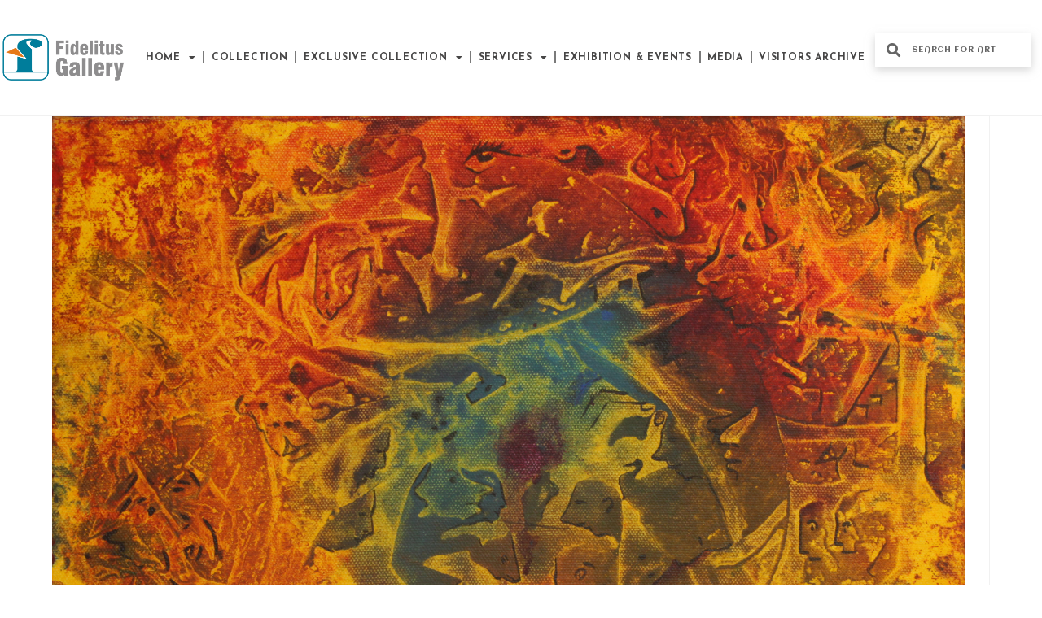

--- FILE ---
content_type: text/css
request_url: https://fidelitusgallery.com/wp-content/uploads/elementor/css/post-1216.css?ver=1765238210
body_size: 1684
content:
.elementor-1216 .elementor-element.elementor-element-232d14f2 > .elementor-container > .elementor-column > .elementor-widget-wrap{align-content:center;align-items:center;}.elementor-1216 .elementor-element.elementor-element-232d14f2:not(.elementor-motion-effects-element-type-background), .elementor-1216 .elementor-element.elementor-element-232d14f2 > .elementor-motion-effects-container > .elementor-motion-effects-layer{background-color:#ffffff;}.elementor-1216 .elementor-element.elementor-element-232d14f2 > .elementor-container{min-height:141px;}.elementor-1216 .elementor-element.elementor-element-232d14f2{border-style:solid;border-width:0px 0px 1px 0px;border-color:#d3d3d3;transition:background 0.3s, border 0.3s, border-radius 0.3s, box-shadow 0.3s;margin-top:0px;margin-bottom:0px;z-index:1;}.elementor-1216 .elementor-element.elementor-element-232d14f2 > .elementor-background-overlay{transition:background 0.3s, border-radius 0.3s, opacity 0.3s;}.elementor-1216 .elementor-element.elementor-element-45356cbc > .elementor-widget-wrap > .elementor-widget:not(.elementor-widget__width-auto):not(.elementor-widget__width-initial):not(:last-child):not(.elementor-absolute){margin-bottom:25px;}.elementor-1216 .elementor-element.elementor-element-45356cbc > .elementor-element-populated{margin:0px 0px 0px 0px;--e-column-margin-right:0px;--e-column-margin-left:0px;}.elementor-widget-theme-site-logo .widget-image-caption{color:var( --e-global-color-text );font-family:var( --e-global-typography-text-font-family ), Sans-serif;font-weight:var( --e-global-typography-text-font-weight );}.elementor-1216 .elementor-element.elementor-element-2826886b > .elementor-widget-container{margin:0px 0px 0px 0px;padding:0px 0px 0px 0px;}.elementor-1216 .elementor-element.elementor-element-2826886b{text-align:left;}.elementor-1216 .elementor-element.elementor-element-2826886b img{width:175px;}.elementor-1216 .elementor-element.elementor-element-7e6218ad > .elementor-widget-wrap > .elementor-widget:not(.elementor-widget__width-auto):not(.elementor-widget__width-initial):not(:last-child):not(.elementor-absolute){margin-bottom:48px;}.elementor-1216 .elementor-element.elementor-element-7e6218ad > .elementor-element-populated, .elementor-1216 .elementor-element.elementor-element-7e6218ad > .elementor-element-populated > .elementor-background-overlay, .elementor-1216 .elementor-element.elementor-element-7e6218ad > .elementor-background-slideshow{border-radius:0px 0px 0px 0px;}.elementor-1216 .elementor-element.elementor-element-7e6218ad > .elementor-element-populated{margin:0px 0px 0px 0px;--e-column-margin-right:0px;--e-column-margin-left:0px;}.elementor-widget-nav-menu .elementor-nav-menu .elementor-item{font-family:var( --e-global-typography-primary-font-family ), Sans-serif;font-weight:var( --e-global-typography-primary-font-weight );}.elementor-widget-nav-menu .elementor-nav-menu--main .elementor-item{color:var( --e-global-color-text );fill:var( --e-global-color-text );}.elementor-widget-nav-menu .elementor-nav-menu--main .elementor-item:hover,
					.elementor-widget-nav-menu .elementor-nav-menu--main .elementor-item.elementor-item-active,
					.elementor-widget-nav-menu .elementor-nav-menu--main .elementor-item.highlighted,
					.elementor-widget-nav-menu .elementor-nav-menu--main .elementor-item:focus{color:var( --e-global-color-accent );fill:var( --e-global-color-accent );}.elementor-widget-nav-menu .elementor-nav-menu--main:not(.e--pointer-framed) .elementor-item:before,
					.elementor-widget-nav-menu .elementor-nav-menu--main:not(.e--pointer-framed) .elementor-item:after{background-color:var( --e-global-color-accent );}.elementor-widget-nav-menu .e--pointer-framed .elementor-item:before,
					.elementor-widget-nav-menu .e--pointer-framed .elementor-item:after{border-color:var( --e-global-color-accent );}.elementor-widget-nav-menu{--e-nav-menu-divider-color:var( --e-global-color-text );}.elementor-widget-nav-menu .elementor-nav-menu--dropdown .elementor-item, .elementor-widget-nav-menu .elementor-nav-menu--dropdown  .elementor-sub-item{font-family:var( --e-global-typography-accent-font-family ), Sans-serif;font-weight:var( --e-global-typography-accent-font-weight );}.elementor-1216 .elementor-element.elementor-element-408f68f6 > .elementor-widget-container{margin:0px 0px 0px 0px;padding:0px 0px 0px 0px;}.elementor-1216 .elementor-element.elementor-element-408f68f6 .elementor-menu-toggle{margin:0 auto;background-color:rgba(0,0,0,0);font-size:30px;border-width:0px;border-radius:0px;}.elementor-1216 .elementor-element.elementor-element-408f68f6 .elementor-nav-menu .elementor-item{font-family:"Josefin Sans", Sans-serif;font-size:12px;font-weight:900;text-transform:uppercase;letter-spacing:0.8px;}.elementor-1216 .elementor-element.elementor-element-408f68f6 .elementor-nav-menu--main .elementor-item{color:#302F2FE3;fill:#302F2FE3;padding-left:0px;padding-right:0px;padding-top:11px;padding-bottom:11px;}.elementor-1216 .elementor-element.elementor-element-408f68f6 .elementor-nav-menu--main .elementor-item:hover,
					.elementor-1216 .elementor-element.elementor-element-408f68f6 .elementor-nav-menu--main .elementor-item.elementor-item-active,
					.elementor-1216 .elementor-element.elementor-element-408f68f6 .elementor-nav-menu--main .elementor-item.highlighted,
					.elementor-1216 .elementor-element.elementor-element-408f68f6 .elementor-nav-menu--main .elementor-item:focus{color:#e67817;fill:#e67817;}.elementor-1216 .elementor-element.elementor-element-408f68f6 .elementor-nav-menu--main:not(.e--pointer-framed) .elementor-item:before,
					.elementor-1216 .elementor-element.elementor-element-408f68f6 .elementor-nav-menu--main:not(.e--pointer-framed) .elementor-item:after{background-color:#e67817;}.elementor-1216 .elementor-element.elementor-element-408f68f6 .e--pointer-framed .elementor-item:before,
					.elementor-1216 .elementor-element.elementor-element-408f68f6 .e--pointer-framed .elementor-item:after{border-color:#e67817;}.elementor-1216 .elementor-element.elementor-element-408f68f6{--e-nav-menu-divider-content:"";--e-nav-menu-divider-style:solid;--e-nav-menu-divider-width:2px;--e-nav-menu-horizontal-menu-item-margin:calc( 17px / 2 );}.elementor-1216 .elementor-element.elementor-element-408f68f6 .e--pointer-framed .elementor-item:before{border-width:0px;}.elementor-1216 .elementor-element.elementor-element-408f68f6 .e--pointer-framed.e--animation-draw .elementor-item:before{border-width:0 0 0px 0px;}.elementor-1216 .elementor-element.elementor-element-408f68f6 .e--pointer-framed.e--animation-draw .elementor-item:after{border-width:0px 0px 0 0;}.elementor-1216 .elementor-element.elementor-element-408f68f6 .e--pointer-framed.e--animation-corners .elementor-item:before{border-width:0px 0 0 0px;}.elementor-1216 .elementor-element.elementor-element-408f68f6 .e--pointer-framed.e--animation-corners .elementor-item:after{border-width:0 0px 0px 0;}.elementor-1216 .elementor-element.elementor-element-408f68f6 .e--pointer-underline .elementor-item:after,
					 .elementor-1216 .elementor-element.elementor-element-408f68f6 .e--pointer-overline .elementor-item:before,
					 .elementor-1216 .elementor-element.elementor-element-408f68f6 .e--pointer-double-line .elementor-item:before,
					 .elementor-1216 .elementor-element.elementor-element-408f68f6 .e--pointer-double-line .elementor-item:after{height:0px;}.elementor-1216 .elementor-element.elementor-element-408f68f6 .elementor-nav-menu--main:not(.elementor-nav-menu--layout-horizontal) .elementor-nav-menu > li:not(:last-child){margin-bottom:17px;}.elementor-1216 .elementor-element.elementor-element-408f68f6 .elementor-nav-menu--dropdown a, .elementor-1216 .elementor-element.elementor-element-408f68f6 .elementor-menu-toggle{color:#5B5B5B;}.elementor-1216 .elementor-element.elementor-element-408f68f6 .elementor-nav-menu--dropdown{background-color:#ffffff;}.elementor-1216 .elementor-element.elementor-element-408f68f6 .elementor-nav-menu--dropdown a:hover,
					.elementor-1216 .elementor-element.elementor-element-408f68f6 .elementor-nav-menu--dropdown a.elementor-item-active,
					.elementor-1216 .elementor-element.elementor-element-408f68f6 .elementor-nav-menu--dropdown a.highlighted,
					.elementor-1216 .elementor-element.elementor-element-408f68f6 .elementor-menu-toggle:hover{color:#DA9314;}.elementor-1216 .elementor-element.elementor-element-408f68f6 .elementor-nav-menu--dropdown a:hover,
					.elementor-1216 .elementor-element.elementor-element-408f68f6 .elementor-nav-menu--dropdown a.elementor-item-active,
					.elementor-1216 .elementor-element.elementor-element-408f68f6 .elementor-nav-menu--dropdown a.highlighted{background-color:#ededed;}.elementor-1216 .elementor-element.elementor-element-408f68f6 .elementor-nav-menu--dropdown .elementor-item, .elementor-1216 .elementor-element.elementor-element-408f68f6 .elementor-nav-menu--dropdown  .elementor-sub-item{font-family:"Josefin Sans", Sans-serif;font-size:12px;font-weight:400;}.elementor-1216 .elementor-element.elementor-element-408f68f6 .elementor-nav-menu--dropdown a{padding-left:0px;padding-right:0px;}.elementor-1216 .elementor-element.elementor-element-408f68f6 .elementor-nav-menu--main > .elementor-nav-menu > li > .elementor-nav-menu--dropdown, .elementor-1216 .elementor-element.elementor-element-408f68f6 .elementor-nav-menu__container.elementor-nav-menu--dropdown{margin-top:0px !important;}.elementor-1216 .elementor-element.elementor-element-408f68f6 div.elementor-menu-toggle{color:#000000;}.elementor-1216 .elementor-element.elementor-element-408f68f6 div.elementor-menu-toggle svg{fill:#000000;}.elementor-1216 .elementor-element.elementor-element-408f68f6 div.elementor-menu-toggle:hover{color:#39c7ce;}.elementor-1216 .elementor-element.elementor-element-408f68f6 div.elementor-menu-toggle:hover svg{fill:#39c7ce;}.elementor-bc-flex-widget .elementor-1216 .elementor-element.elementor-element-15d9689.elementor-column .elementor-widget-wrap{align-items:center;}.elementor-1216 .elementor-element.elementor-element-15d9689.elementor-column.elementor-element[data-element_type="column"] > .elementor-widget-wrap.elementor-element-populated{align-content:center;align-items:center;}.elementor-1216 .elementor-element.elementor-element-15d9689 > .elementor-widget-wrap > .elementor-widget:not(.elementor-widget__width-auto):not(.elementor-widget__width-initial):not(:last-child):not(.elementor-absolute){margin-bottom:41px;}.elementor-1216 .elementor-element.elementor-element-15d9689 > .elementor-element-populated{text-align:center;margin:0px 0px 0px 0px;--e-column-margin-right:0px;--e-column-margin-left:0px;}.elementor-widget-search-form input[type="search"].elementor-search-form__input{font-family:var( --e-global-typography-text-font-family ), Sans-serif;font-weight:var( --e-global-typography-text-font-weight );}.elementor-widget-search-form .elementor-search-form__input,
					.elementor-widget-search-form .elementor-search-form__icon,
					.elementor-widget-search-form .elementor-lightbox .dialog-lightbox-close-button,
					.elementor-widget-search-form .elementor-lightbox .dialog-lightbox-close-button:hover,
					.elementor-widget-search-form.elementor-search-form--skin-full_screen input[type="search"].elementor-search-form__input{color:var( --e-global-color-text );fill:var( --e-global-color-text );}.elementor-widget-search-form .elementor-search-form__submit{font-family:var( --e-global-typography-text-font-family ), Sans-serif;font-weight:var( --e-global-typography-text-font-weight );background-color:var( --e-global-color-secondary );}.elementor-1216 .elementor-element.elementor-element-831070c > .elementor-widget-container{margin:-19px 9px 0px 0px;padding:0px 0px 0px 0px;}.elementor-1216 .elementor-element.elementor-element-831070c .elementor-search-form__container{min-height:41px;box-shadow:0px 4px 10px 0px rgba(171.74999999999997, 171.74999999999997, 171.74999999999997, 0.5);}.elementor-1216 .elementor-element.elementor-element-831070c .elementor-search-form__submit{min-width:41px;}body:not(.rtl) .elementor-1216 .elementor-element.elementor-element-831070c .elementor-search-form__icon{padding-left:calc(41px / 3);}body.rtl .elementor-1216 .elementor-element.elementor-element-831070c .elementor-search-form__icon{padding-right:calc(41px / 3);}.elementor-1216 .elementor-element.elementor-element-831070c .elementor-search-form__input, .elementor-1216 .elementor-element.elementor-element-831070c.elementor-search-form--button-type-text .elementor-search-form__submit{padding-left:calc(41px / 3);padding-right:calc(41px / 3);}.elementor-1216 .elementor-element.elementor-element-831070c .elementor-search-form__icon{--e-search-form-icon-size-minimal:17px;}.elementor-1216 .elementor-element.elementor-element-831070c input[type="search"].elementor-search-form__input{font-family:"Aclonica", Sans-serif;font-size:10px;font-weight:500;text-transform:uppercase;line-height:0.1em;letter-spacing:0.7px;}.elementor-1216 .elementor-element.elementor-element-831070c .elementor-search-form__input,
					.elementor-1216 .elementor-element.elementor-element-831070c .elementor-search-form__icon,
					.elementor-1216 .elementor-element.elementor-element-831070c .elementor-lightbox .dialog-lightbox-close-button,
					.elementor-1216 .elementor-element.elementor-element-831070c .elementor-lightbox .dialog-lightbox-close-button:hover,
					.elementor-1216 .elementor-element.elementor-element-831070c.elementor-search-form--skin-full_screen input[type="search"].elementor-search-form__input{color:#000000;fill:#000000;}.elementor-1216 .elementor-element.elementor-element-831070c:not(.elementor-search-form--skin-full_screen) .elementor-search-form__container{background-color:#FFFFFF;border-radius:0px;}.elementor-1216 .elementor-element.elementor-element-831070c.elementor-search-form--skin-full_screen input[type="search"].elementor-search-form__input{background-color:#FFFFFF;border-radius:0px;}@media(max-width:1024px){.elementor-1216 .elementor-element.elementor-element-232d14f2{padding:30px 20px 30px 20px;}.elementor-1216 .elementor-element.elementor-element-2826886b{text-align:left;}.elementor-1216 .elementor-element.elementor-element-7e6218ad > .elementor-element-populated{margin:0px 0px 0px 0px;--e-column-margin-right:0px;--e-column-margin-left:0px;}.elementor-1216 .elementor-element.elementor-element-408f68f6 .elementor-nav-menu .elementor-item{font-size:13px;}.elementor-1216 .elementor-element.elementor-element-408f68f6{--e-nav-menu-horizontal-menu-item-margin:calc( 0px / 2 );}.elementor-1216 .elementor-element.elementor-element-408f68f6 .elementor-nav-menu--main:not(.elementor-nav-menu--layout-horizontal) .elementor-nav-menu > li:not(:last-child){margin-bottom:0px;}}@media(max-width:767px){.elementor-1216 .elementor-element.elementor-element-232d14f2{padding:20px 20px 20px 20px;}.elementor-1216 .elementor-element.elementor-element-45356cbc{width:50%;}.elementor-1216 .elementor-element.elementor-element-45356cbc > .elementor-element-populated{margin:0px 0px 0px 0px;--e-column-margin-right:0px;--e-column-margin-left:0px;}.elementor-1216 .elementor-element.elementor-element-2826886b{text-align:center;}.elementor-1216 .elementor-element.elementor-element-2826886b img{width:140px;}.elementor-1216 .elementor-element.elementor-element-7e6218ad{width:50%;}.elementor-1216 .elementor-element.elementor-element-7e6218ad > .elementor-element-populated{margin:0px 0px 0px 0px;--e-column-margin-right:0px;--e-column-margin-left:0px;}.elementor-1216 .elementor-element.elementor-element-408f68f6 > .elementor-widget-container{margin:-2px 0px -2px -2px;}.elementor-1216 .elementor-element.elementor-element-408f68f6 .e--pointer-framed .elementor-item:before{border-width:0px;}.elementor-1216 .elementor-element.elementor-element-408f68f6 .e--pointer-framed.e--animation-draw .elementor-item:before{border-width:0 0 0px 0px;}.elementor-1216 .elementor-element.elementor-element-408f68f6 .e--pointer-framed.e--animation-draw .elementor-item:after{border-width:0px 0px 0 0;}.elementor-1216 .elementor-element.elementor-element-408f68f6 .e--pointer-framed.e--animation-corners .elementor-item:before{border-width:0px 0 0 0px;}.elementor-1216 .elementor-element.elementor-element-408f68f6 .e--pointer-framed.e--animation-corners .elementor-item:after{border-width:0 0px 0px 0;}.elementor-1216 .elementor-element.elementor-element-408f68f6 .e--pointer-underline .elementor-item:after,
					 .elementor-1216 .elementor-element.elementor-element-408f68f6 .e--pointer-overline .elementor-item:before,
					 .elementor-1216 .elementor-element.elementor-element-408f68f6 .e--pointer-double-line .elementor-item:before,
					 .elementor-1216 .elementor-element.elementor-element-408f68f6 .e--pointer-double-line .elementor-item:after{height:0px;}.elementor-1216 .elementor-element.elementor-element-408f68f6 .elementor-nav-menu--main > .elementor-nav-menu > li > .elementor-nav-menu--dropdown, .elementor-1216 .elementor-element.elementor-element-408f68f6 .elementor-nav-menu__container.elementor-nav-menu--dropdown{margin-top:43px !important;}.elementor-1216 .elementor-element.elementor-element-408f68f6 .elementor-menu-toggle{font-size:20px;border-width:0px;}.elementor-1216 .elementor-element.elementor-element-15d9689{width:60%;}.elementor-1216 .elementor-element.elementor-element-15d9689 > .elementor-element-populated{margin:0px 0px 0px 0px;--e-column-margin-right:0px;--e-column-margin-left:0px;}.elementor-1216 .elementor-element.elementor-element-831070c > .elementor-widget-container{margin:-6px -6px -6px -6px;}}@media(min-width:768px){.elementor-1216 .elementor-element.elementor-element-45356cbc{width:13%;}.elementor-1216 .elementor-element.elementor-element-7e6218ad{width:71%;}.elementor-1216 .elementor-element.elementor-element-15d9689{width:15.664%;}}@media(max-width:1024px) and (min-width:768px){.elementor-1216 .elementor-element.elementor-element-45356cbc{width:30%;}.elementor-1216 .elementor-element.elementor-element-7e6218ad{width:40%;}.elementor-1216 .elementor-element.elementor-element-15d9689{width:30%;}}

--- FILE ---
content_type: text/css
request_url: https://fidelitusgallery.com/wp-content/uploads/elementor/css/post-606.css?ver=1765238210
body_size: 2065
content:
.elementor-606 .elementor-element.elementor-element-774bc10e:not(.elementor-motion-effects-element-type-background), .elementor-606 .elementor-element.elementor-element-774bc10e > .elementor-motion-effects-container > .elementor-motion-effects-layer{background-color:#CEE4C7;}.elementor-606 .elementor-element.elementor-element-774bc10e > .elementor-container{max-width:1188px;}.elementor-606 .elementor-element.elementor-element-774bc10e{transition:background 0.3s, border 0.3s, border-radius 0.3s, box-shadow 0.3s;padding:16px 0px 3px 0px;}.elementor-606 .elementor-element.elementor-element-774bc10e > .elementor-background-overlay{transition:background 0.3s, border-radius 0.3s, opacity 0.3s;}.elementor-bc-flex-widget .elementor-606 .elementor-element.elementor-element-5f426b81.elementor-column .elementor-widget-wrap{align-items:flex-start;}.elementor-606 .elementor-element.elementor-element-5f426b81.elementor-column.elementor-element[data-element_type="column"] > .elementor-widget-wrap.elementor-element-populated{align-content:flex-start;align-items:flex-start;}.elementor-widget-theme-site-logo .widget-image-caption{color:var( --e-global-color-text );font-family:var( --e-global-typography-text-font-family ), Sans-serif;font-weight:var( --e-global-typography-text-font-weight );}.elementor-606 .elementor-element.elementor-element-197a42ba{text-align:center;}.elementor-606 .elementor-element.elementor-element-197a42ba img{width:203px;opacity:1;filter:brightness( 81% ) contrast( 100% ) saturate( 100% ) blur( 0px ) hue-rotate( 0deg );}.elementor-606 .elementor-element.elementor-element-1a4a37c{--grid-template-columns:repeat(0, auto);--icon-size:24px;--grid-column-gap:18px;--grid-row-gap:1px;}.elementor-606 .elementor-element.elementor-element-1a4a37c .elementor-widget-container{text-align:center;}.elementor-606 .elementor-element.elementor-element-1a4a37c .elementor-social-icon{background-color:#00000000;--icon-padding:0em;}.elementor-606 .elementor-element.elementor-element-1a4a37c .elementor-social-icon i{color:#393535FC;}.elementor-606 .elementor-element.elementor-element-1a4a37c .elementor-social-icon svg{fill:#393535FC;}.elementor-606 .elementor-element.elementor-element-1a4a37c .elementor-icon{border-radius:0px 0px 0px 0px;}.elementor-606 .elementor-element.elementor-element-1a4a37c .elementor-social-icon:hover i{color:#f49ac3;}.elementor-606 .elementor-element.elementor-element-1a4a37c .elementor-social-icon:hover svg{fill:#f49ac3;}.elementor-widget-icon-list .elementor-icon-list-item:not(:last-child):after{border-color:var( --e-global-color-text );}.elementor-widget-icon-list .elementor-icon-list-icon i{color:var( --e-global-color-primary );}.elementor-widget-icon-list .elementor-icon-list-icon svg{fill:var( --e-global-color-primary );}.elementor-widget-icon-list .elementor-icon-list-item > .elementor-icon-list-text, .elementor-widget-icon-list .elementor-icon-list-item > a{font-family:var( --e-global-typography-text-font-family ), Sans-serif;font-weight:var( --e-global-typography-text-font-weight );}.elementor-widget-icon-list .elementor-icon-list-text{color:var( --e-global-color-secondary );}.elementor-606 .elementor-element.elementor-element-3b20f37d > .elementor-widget-container{margin:40px 0px 0px 0px;}.elementor-606 .elementor-element.elementor-element-3b20f37d .elementor-icon-list-items:not(.elementor-inline-items) .elementor-icon-list-item:not(:last-child){padding-block-end:calc(16px/2);}.elementor-606 .elementor-element.elementor-element-3b20f37d .elementor-icon-list-items:not(.elementor-inline-items) .elementor-icon-list-item:not(:first-child){margin-block-start:calc(16px/2);}.elementor-606 .elementor-element.elementor-element-3b20f37d .elementor-icon-list-items.elementor-inline-items .elementor-icon-list-item{margin-inline:calc(16px/2);}.elementor-606 .elementor-element.elementor-element-3b20f37d .elementor-icon-list-items.elementor-inline-items{margin-inline:calc(-16px/2);}.elementor-606 .elementor-element.elementor-element-3b20f37d .elementor-icon-list-items.elementor-inline-items .elementor-icon-list-item:after{inset-inline-end:calc(-16px/2);}.elementor-606 .elementor-element.elementor-element-3b20f37d .elementor-icon-list-icon i{color:#e67817;transition:color 0.3s;}.elementor-606 .elementor-element.elementor-element-3b20f37d .elementor-icon-list-icon svg{fill:#e67817;transition:fill 0.3s;}.elementor-606 .elementor-element.elementor-element-3b20f37d{--e-icon-list-icon-size:18px;--icon-vertical-offset:0px;}.elementor-606 .elementor-element.elementor-element-3b20f37d .elementor-icon-list-icon{padding-inline-end:13px;}.elementor-606 .elementor-element.elementor-element-3b20f37d .elementor-icon-list-item > .elementor-icon-list-text, .elementor-606 .elementor-element.elementor-element-3b20f37d .elementor-icon-list-item > a{font-family:"Roboto", Sans-serif;font-size:15px;font-weight:400;}.elementor-606 .elementor-element.elementor-element-3b20f37d .elementor-icon-list-text{color:#1D0303FC;transition:color 0.3s;}.elementor-bc-flex-widget .elementor-606 .elementor-element.elementor-element-e4b4b07.elementor-column .elementor-widget-wrap{align-items:flex-start;}.elementor-606 .elementor-element.elementor-element-e4b4b07.elementor-column.elementor-element[data-element_type="column"] > .elementor-widget-wrap.elementor-element-populated{align-content:flex-start;align-items:flex-start;}.elementor-606 .elementor-element.elementor-element-e4b4b07 > .elementor-element-populated{padding:0px 0px 0px 0px;}.elementor-widget-heading .elementor-heading-title{font-family:var( --e-global-typography-primary-font-family ), Sans-serif;font-weight:var( --e-global-typography-primary-font-weight );color:var( --e-global-color-primary );}.elementor-606 .elementor-element.elementor-element-ecacbcb{text-align:center;}.elementor-606 .elementor-element.elementor-element-ecacbcb .elementor-heading-title{font-size:15px;font-weight:400;text-transform:uppercase;color:#e67817;}.elementor-widget-form .elementor-field-group > label, .elementor-widget-form .elementor-field-subgroup label{color:var( --e-global-color-text );}.elementor-widget-form .elementor-field-group > label{font-family:var( --e-global-typography-text-font-family ), Sans-serif;font-weight:var( --e-global-typography-text-font-weight );}.elementor-widget-form .elementor-field-type-html{color:var( --e-global-color-text );font-family:var( --e-global-typography-text-font-family ), Sans-serif;font-weight:var( --e-global-typography-text-font-weight );}.elementor-widget-form .elementor-field-group .elementor-field{color:var( --e-global-color-text );}.elementor-widget-form .elementor-field-group .elementor-field, .elementor-widget-form .elementor-field-subgroup label{font-family:var( --e-global-typography-text-font-family ), Sans-serif;font-weight:var( --e-global-typography-text-font-weight );}.elementor-widget-form .elementor-button{font-family:var( --e-global-typography-accent-font-family ), Sans-serif;font-weight:var( --e-global-typography-accent-font-weight );}.elementor-widget-form .e-form__buttons__wrapper__button-next{background-color:var( --e-global-color-accent );}.elementor-widget-form .elementor-button[type="submit"]{background-color:var( --e-global-color-accent );}.elementor-widget-form .e-form__buttons__wrapper__button-previous{background-color:var( --e-global-color-accent );}.elementor-widget-form .elementor-message{font-family:var( --e-global-typography-text-font-family ), Sans-serif;font-weight:var( --e-global-typography-text-font-weight );}.elementor-widget-form .e-form__indicators__indicator, .elementor-widget-form .e-form__indicators__indicator__label{font-family:var( --e-global-typography-accent-font-family ), Sans-serif;font-weight:var( --e-global-typography-accent-font-weight );}.elementor-widget-form{--e-form-steps-indicator-inactive-primary-color:var( --e-global-color-text );--e-form-steps-indicator-active-primary-color:var( --e-global-color-accent );--e-form-steps-indicator-completed-primary-color:var( --e-global-color-accent );--e-form-steps-indicator-progress-color:var( --e-global-color-accent );--e-form-steps-indicator-progress-background-color:var( --e-global-color-text );--e-form-steps-indicator-progress-meter-color:var( --e-global-color-text );}.elementor-widget-form .e-form__indicators__indicator__progress__meter{font-family:var( --e-global-typography-accent-font-family ), Sans-serif;font-weight:var( --e-global-typography-accent-font-weight );}.elementor-606 .elementor-element.elementor-element-771794d .elementor-field-group{padding-right:calc( 0px/2 );padding-left:calc( 0px/2 );margin-bottom:11px;}.elementor-606 .elementor-element.elementor-element-771794d .elementor-form-fields-wrapper{margin-left:calc( -0px/2 );margin-right:calc( -0px/2 );margin-bottom:-11px;}.elementor-606 .elementor-element.elementor-element-771794d .elementor-field-group.recaptcha_v3-bottomleft, .elementor-606 .elementor-element.elementor-element-771794d .elementor-field-group.recaptcha_v3-bottomright{margin-bottom:0;}body.rtl .elementor-606 .elementor-element.elementor-element-771794d .elementor-labels-inline .elementor-field-group > label{padding-left:0px;}body:not(.rtl) .elementor-606 .elementor-element.elementor-element-771794d .elementor-labels-inline .elementor-field-group > label{padding-right:0px;}body .elementor-606 .elementor-element.elementor-element-771794d .elementor-labels-above .elementor-field-group > label{padding-bottom:0px;}.elementor-606 .elementor-element.elementor-element-771794d .elementor-field-group > label, .elementor-606 .elementor-element.elementor-element-771794d .elementor-field-subgroup label{color:#1D0303FC;}.elementor-606 .elementor-element.elementor-element-771794d .elementor-field-group > label{font-size:12px;}.elementor-606 .elementor-element.elementor-element-771794d .elementor-field-type-html{padding-bottom:0px;color:#1D0303FC;}.elementor-606 .elementor-element.elementor-element-771794d .elementor-field-group .elementor-field{color:#ffffff;}.elementor-606 .elementor-element.elementor-element-771794d .elementor-field-group .elementor-field, .elementor-606 .elementor-element.elementor-element-771794d .elementor-field-subgroup label{font-size:14px;font-weight:300;}.elementor-606 .elementor-element.elementor-element-771794d .elementor-field-group:not(.elementor-field-type-upload) .elementor-field:not(.elementor-select-wrapper){background-color:#1D0303FC;border-width:0px 0px 0px 0px;border-radius:0px 0px 0px 0px;}.elementor-606 .elementor-element.elementor-element-771794d .elementor-field-group .elementor-select-wrapper select{background-color:#1D0303FC;border-width:0px 0px 0px 0px;border-radius:0px 0px 0px 0px;}.elementor-606 .elementor-element.elementor-element-771794d .elementor-button{font-size:14px;font-weight:600;text-transform:uppercase;border-radius:0px 0px 0px 0px;}.elementor-606 .elementor-element.elementor-element-771794d .e-form__buttons__wrapper__button-next{background-color:#e67817;color:#ffffff;}.elementor-606 .elementor-element.elementor-element-771794d .elementor-button[type="submit"]{background-color:#e67817;color:#ffffff;}.elementor-606 .elementor-element.elementor-element-771794d .elementor-button[type="submit"] svg *{fill:#ffffff;}.elementor-606 .elementor-element.elementor-element-771794d .e-form__buttons__wrapper__button-previous{color:#ffffff;}.elementor-606 .elementor-element.elementor-element-771794d .e-form__buttons__wrapper__button-next:hover{background-color:#ffffff;color:#f49ac3;}.elementor-606 .elementor-element.elementor-element-771794d .elementor-button[type="submit"]:hover{background-color:#ffffff;color:#f49ac3;}.elementor-606 .elementor-element.elementor-element-771794d .elementor-button[type="submit"]:hover svg *{fill:#f49ac3;}.elementor-606 .elementor-element.elementor-element-771794d .e-form__buttons__wrapper__button-previous:hover{color:#ffffff;}.elementor-606 .elementor-element.elementor-element-771794d{--e-form-steps-indicators-spacing:20px;--e-form-steps-indicator-padding:30px;--e-form-steps-indicator-inactive-secondary-color:#ffffff;--e-form-steps-indicator-active-secondary-color:#ffffff;--e-form-steps-indicator-completed-secondary-color:#ffffff;--e-form-steps-divider-width:1px;--e-form-steps-divider-gap:10px;}.elementor-widget-text-editor{font-family:var( --e-global-typography-text-font-family ), Sans-serif;font-weight:var( --e-global-typography-text-font-weight );color:var( --e-global-color-text );}.elementor-widget-text-editor.elementor-drop-cap-view-stacked .elementor-drop-cap{background-color:var( --e-global-color-primary );}.elementor-widget-text-editor.elementor-drop-cap-view-framed .elementor-drop-cap, .elementor-widget-text-editor.elementor-drop-cap-view-default .elementor-drop-cap{color:var( --e-global-color-primary );border-color:var( --e-global-color-primary );}.elementor-bc-flex-widget .elementor-606 .elementor-element.elementor-element-3fe1286d.elementor-column .elementor-widget-wrap{align-items:flex-start;}.elementor-606 .elementor-element.elementor-element-3fe1286d.elementor-column.elementor-element[data-element_type="column"] > .elementor-widget-wrap.elementor-element-populated{align-content:flex-start;align-items:flex-start;}.elementor-606 .elementor-element.elementor-element-5ec2f872{text-align:center;}.elementor-606 .elementor-element.elementor-element-5ec2f872 .elementor-heading-title{font-size:15px;font-weight:400;text-transform:uppercase;color:#e67817;}.elementor-widget-image .widget-image-caption{color:var( --e-global-color-text );font-family:var( --e-global-typography-text-font-family ), Sans-serif;font-weight:var( --e-global-typography-text-font-weight );}.elementor-606 .elementor-element.elementor-element-a2d52d4 img{width:23%;filter:brightness( 76% ) contrast( 100% ) saturate( 100% ) blur( 0px ) hue-rotate( 0deg );}.elementor-606 .elementor-element.elementor-element-23aed52{text-align:justify;font-size:15px;color:#000000FC;}.elementor-606 .elementor-element.elementor-element-a49f25a{text-align:center;}.elementor-606 .elementor-element.elementor-element-a49f25a .elementor-heading-title{font-family:"Roboto", Sans-serif;font-size:14px;font-weight:500;color:#1D0303FC;}.elementor-606 .elementor-element.elementor-element-22290e7 .elementor-field-group{padding-right:calc( 9px/2 );padding-left:calc( 9px/2 );margin-bottom:11px;}.elementor-606 .elementor-element.elementor-element-22290e7 .elementor-form-fields-wrapper{margin-left:calc( -9px/2 );margin-right:calc( -9px/2 );margin-bottom:-11px;}.elementor-606 .elementor-element.elementor-element-22290e7 .elementor-field-group.recaptcha_v3-bottomleft, .elementor-606 .elementor-element.elementor-element-22290e7 .elementor-field-group.recaptcha_v3-bottomright{margin-bottom:0;}body.rtl .elementor-606 .elementor-element.elementor-element-22290e7 .elementor-labels-inline .elementor-field-group > label{padding-left:0px;}body:not(.rtl) .elementor-606 .elementor-element.elementor-element-22290e7 .elementor-labels-inline .elementor-field-group > label{padding-right:0px;}body .elementor-606 .elementor-element.elementor-element-22290e7 .elementor-labels-above .elementor-field-group > label{padding-bottom:0px;}.elementor-606 .elementor-element.elementor-element-22290e7 .elementor-field-group > label, .elementor-606 .elementor-element.elementor-element-22290e7 .elementor-field-subgroup label{color:#1D0303FC;}.elementor-606 .elementor-element.elementor-element-22290e7 .elementor-field-group > label{font-size:12px;}.elementor-606 .elementor-element.elementor-element-22290e7 .elementor-field-type-html{padding-bottom:0px;color:#1D0303FC;font-family:"Roboto", Sans-serif;font-weight:400;}.elementor-606 .elementor-element.elementor-element-22290e7 .elementor-field-group .elementor-field{color:#000000FC;}.elementor-606 .elementor-element.elementor-element-22290e7 .elementor-field-group .elementor-field, .elementor-606 .elementor-element.elementor-element-22290e7 .elementor-field-subgroup label{font-size:15px;font-weight:300;}.elementor-606 .elementor-element.elementor-element-22290e7 .elementor-field-group:not(.elementor-field-type-upload) .elementor-field:not(.elementor-select-wrapper){background-color:#FFFFFF7D;border-width:0px 0px 0px 0px;border-radius:0px 0px 0px 0px;}.elementor-606 .elementor-element.elementor-element-22290e7 .elementor-field-group .elementor-select-wrapper select{background-color:#FFFFFF7D;border-width:0px 0px 0px 0px;border-radius:0px 0px 0px 0px;}.elementor-606 .elementor-element.elementor-element-22290e7 .elementor-button{font-size:13px;font-weight:600;text-transform:uppercase;border-style:solid;border-width:1px 1px 1px 1px;border-radius:44px 44px 44px 44px;}.elementor-606 .elementor-element.elementor-element-22290e7 .e-form__buttons__wrapper__button-next{background-color:rgba(230,120,23,0.55);color:#ffffff;}.elementor-606 .elementor-element.elementor-element-22290e7 .elementor-button[type="submit"]{background-color:rgba(230,120,23,0.55);color:#ffffff;}.elementor-606 .elementor-element.elementor-element-22290e7 .elementor-button[type="submit"] svg *{fill:#ffffff;}.elementor-606 .elementor-element.elementor-element-22290e7 .e-form__buttons__wrapper__button-previous{color:#ffffff;}.elementor-606 .elementor-element.elementor-element-22290e7 .e-form__buttons__wrapper__button-next:hover{background-color:#ffffff;color:#f49ac3;}.elementor-606 .elementor-element.elementor-element-22290e7 .elementor-button[type="submit"]:hover{background-color:#ffffff;color:#f49ac3;}.elementor-606 .elementor-element.elementor-element-22290e7 .elementor-button[type="submit"]:hover svg *{fill:#f49ac3;}.elementor-606 .elementor-element.elementor-element-22290e7 .e-form__buttons__wrapper__button-previous:hover{color:#ffffff;}.elementor-606 .elementor-element.elementor-element-22290e7{--e-form-steps-indicators-spacing:20px;--e-form-steps-indicator-padding:30px;--e-form-steps-indicator-inactive-secondary-color:#ffffff;--e-form-steps-indicator-active-secondary-color:#ffffff;--e-form-steps-indicator-completed-secondary-color:#ffffff;--e-form-steps-divider-width:1px;--e-form-steps-divider-gap:10px;}.elementor-606 .elementor-element.elementor-element-457b61d9 > .elementor-container > .elementor-column > .elementor-widget-wrap{align-content:center;align-items:center;}.elementor-606 .elementor-element.elementor-element-457b61d9:not(.elementor-motion-effects-element-type-background), .elementor-606 .elementor-element.elementor-element-457b61d9 > .elementor-motion-effects-container > .elementor-motion-effects-layer{background-color:#43464c;}.elementor-606 .elementor-element.elementor-element-457b61d9 > .elementor-container{min-height:50px;}.elementor-606 .elementor-element.elementor-element-457b61d9{transition:background 0.3s, border 0.3s, border-radius 0.3s, box-shadow 0.3s;}.elementor-606 .elementor-element.elementor-element-457b61d9 > .elementor-background-overlay{transition:background 0.3s, border-radius 0.3s, opacity 0.3s;}.elementor-606 .elementor-element.elementor-element-346ebbce .elementor-heading-title{font-size:13px;font-weight:300;color:rgba(255,255,255,0.32);}@media(max-width:1024px) and (min-width:768px){.elementor-606 .elementor-element.elementor-element-5f426b81{width:100%;}.elementor-606 .elementor-element.elementor-element-e4b4b07{width:100%;}.elementor-606 .elementor-element.elementor-element-3fe1286d{width:100%;}}@media(max-width:1024px){.elementor-606 .elementor-element.elementor-element-774bc10e{padding:50px 20px 50px 20px;}.elementor-606 .elementor-element.elementor-element-5f426b81 > .elementor-element-populated{margin:0px 0px 40px 0px;--e-column-margin-right:0px;--e-column-margin-left:0px;}.elementor-606 .elementor-element.elementor-element-3b20f37d .elementor-icon-list-items:not(.elementor-inline-items) .elementor-icon-list-item:not(:last-child){padding-block-end:calc(12px/2);}.elementor-606 .elementor-element.elementor-element-3b20f37d .elementor-icon-list-items:not(.elementor-inline-items) .elementor-icon-list-item:not(:first-child){margin-block-start:calc(12px/2);}.elementor-606 .elementor-element.elementor-element-3b20f37d .elementor-icon-list-items.elementor-inline-items .elementor-icon-list-item{margin-inline:calc(12px/2);}.elementor-606 .elementor-element.elementor-element-3b20f37d .elementor-icon-list-items.elementor-inline-items{margin-inline:calc(-12px/2);}.elementor-606 .elementor-element.elementor-element-3b20f37d .elementor-icon-list-items.elementor-inline-items .elementor-icon-list-item:after{inset-inline-end:calc(-12px/2);}.elementor-606 .elementor-element.elementor-element-3b20f37d .elementor-icon-list-item > .elementor-icon-list-text, .elementor-606 .elementor-element.elementor-element-3b20f37d .elementor-icon-list-item > a{font-size:13px;}.elementor-606 .elementor-element.elementor-element-e4b4b07 > .elementor-element-populated{margin:40px 0px 0px 0px;--e-column-margin-right:0px;--e-column-margin-left:0px;}.elementor-606 .elementor-element.elementor-element-457b61d9{padding:0px 20px 0px 20px;}}@media(max-width:767px){.elementor-606 .elementor-element.elementor-element-774bc10e{padding:40px 15px 40px 15px;}.elementor-606 .elementor-element.elementor-element-5f426b81{width:100%;}.elementor-606 .elementor-element.elementor-element-5f426b81 > .elementor-element-populated{margin:0px 0px 040px 0px;--e-column-margin-right:0px;--e-column-margin-left:0px;}.elementor-606 .elementor-element.elementor-element-197a42ba img{width:157px;}.elementor-606 .elementor-element.elementor-element-1a4a37c .elementor-widget-container{text-align:center;}.elementor-606 .elementor-element.elementor-element-e4b4b07 > .elementor-element-populated{margin:40px 0px 0px 0px;--e-column-margin-right:0px;--e-column-margin-left:0px;}.elementor-606 .elementor-element.elementor-element-3fe1286d{width:100%;}.elementor-606 .elementor-element.elementor-element-a2d52d4 img{width:30%;}.elementor-606 .elementor-element.elementor-element-346ebbce{text-align:center;}}